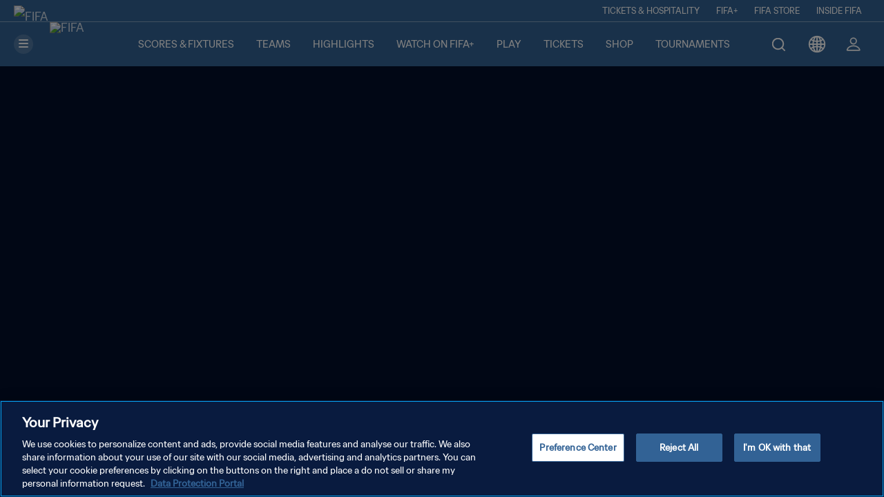

--- FILE ---
content_type: application/javascript; charset=UTF-8
request_url: https://www.fifa.com/static/js/8254.049ebdef.chunk.js
body_size: 3686
content:
"use strict";(globalThis.webpackChunkfifaplus=globalThis.webpackChunkfifaplus||[]).push([[8254],{78254:(e,s,l)=>{l.r(s),l.d(s,{default:()=>q});var a=l(71725),t=l(48383),i=l.n(t),o=l(83766),r=l(77747),n=l(66189),d=l(32577),c=l(86663),u=l(98700),v=l(99194),h=l(9950),_=l(32974),m=l(71363),C=l(16313),x=l(99195),f=l(85368),p=l(54190),g=l(95003),N=l(62705),j=l(19012),A=l(49573),L=l(77820),b=l(63443),E=l(71765);const w="match-details-video-header_VideoHeaderSectionContainer__USADG",T="match-details-video-header_VideoHeaderSectionButtonsContainer__Knkdt",S="match-details-video-header_HighlightsBtn__DXL4k",M="match-details-video-header_WatchNowBtn__aoZDH",k="match-details-video-header_IndividualVideoContainer__fzWAI",y="match-details-video-header_imageContainer__NYVg6",V="match-details-video-header_playIcon__Nev25",B="match-details-video-header_thumbnailTextContainer__Mg5-Q",P="match-details-video-header_HighlightsContainer__zBaCg",R="match-details-video-header_WatchNowContainer__Sds2r",I="match-details-video-header_MaximizeVideoContainer__WGB2L",D="match-details-video-header_button__FOMW-",H="match-details-video-header_WithHighlights__85Qxb",W="match-details-video-header_WithWatchNow__9N5WM";var O=l(45365),U=l(44414);const G=e=>{var s,l,a,t,o,r,n,c,u,G,F,z,X,Z,$,Q,q,K,Y,J,ee,se,le,ae,te,ie,oe,re,ne,de,ce,ue;const[ve,he]=(0,h.useState)(),[_e,me]=(0,h.useState)(!0),[Ce,xe]=(0,h.useState)(!1),[fe,pe]=(0,h.useState)(!1),[ge,Ne]=(0,h.useState)(!1),[je,Ae]=(0,h.useState)(),Le={xs:2,sm:2,md:4,md1024:4,lg:6,xl:6},{isCurrentLinkExternal:be,goToSpecificRoute:Ee}=(0,O.A)(),we=(0,h.useCallback)((()=>{b.A.getSectionByEntryPoint(e.entryEndpoint).then((e=>{he(e),L.Ay.trackSectionOnLoad(e)})).catch((e=>{E.V.error("Error: ",e)})).finally((()=>{me(!1)}))}),[e.entryEndpoint]);(0,h.useEffect)((()=>{we()}),[we]);const Te=()=>{Ce&&xe(!1),fe&&pe(!1),Ne(!1),Ae(null)},Se=()=>{xe(!0),fe&&pe(!1),Ne(!0),Ae(null)},Me=()=>{pe(!0),Ce&&xe(!1),Ne(!0),Ae(null)},ke=(e,s)=>{s?be(s)?window.location.href=s:Ee(s):(pe(!0),xe(!1),Ne(!1),Ae(e))},ye=({item:e})=>{var s;const{ref:l,inView:a}=(0,_.Wx)(v.At),t=e.readMorePageUrl;return(0,U.jsxs)("div",{className:i()(k,a||"ff-opacity-40"),onClick:()=>{if(!t){Ae(null);const s=setTimeout((()=>{Ae(e.entryId)}),10);return()=>clearTimeout(s)}window.location.href=t},ref:l,children:[(0,U.jsxs)("div",{className:`ff-mr-16 ff-mr-lg-24 ${y}`,children:[(0,U.jsx)(p._,{aspectRatioHeight:9,aspectRatioWidth:16,src:null===e||void 0===e||null===(s=e.backgroundImage)||void 0===s?void 0:s.src,alt:null===e||void 0===e?void 0:e.title,type:g.y.BackgroundImage,sizes:{xs:"92",sm:"208",md:"195",lg:"266",xl:"468"}}),(0,U.jsx)("div",{className:i()("ff-pr-8",V),children:(0,U.jsx)(A.h,{})})]}),(0,U.jsx)("p",{className:i()(B,"ff-mb-0 ff-pt-8 ff-pt-md-16 ff-mr-16 ff-mr-md-24 ff-text-black"),children:(0,U.jsx)(N.A,{mobile:"2",desktop:"2",text:null===e||void 0===e?void 0:e.title})})]})};return(0,U.jsx)(U.Fragment,{children:_e?(0,U.jsx)(d.A,{}):ve&&((null===(s=ve.vodVideosBaseCarousel)||void 0===s||null===(l=s.items)||void 0===l?void 0:l.length)>0||(null===(a=ve.liveVideosBaseCarousel)||void 0===a||null===(t=a.items)||void 0===t?void 0:t.length)>0)&&(0,U.jsxs)("div",{className:i()("container-fluid",w),children:[(0,U.jsxs)("div",{className:T,children:[(0,U.jsxs)("div",{className:"d-flex col-md-8 col-11 justify-content-center",children:[(null===(o=ve.liveVideosBaseCarousel)||void 0===o||null===(r=o.items)||void 0===r?void 0:r.length)>0&&(0,U.jsx)("div",{className:i()("ff-py-8 ff-my-4",R,(null===(n=ve.vodVideosBaseCarousel)||void 0===n||null===(c=n.items)||void 0===c?void 0:c.length)>0&&H),style:(null===(u=ve.vodVideosBaseCarousel)||void 0===u||null===(G=u.items)||void 0===G?void 0:G.length)>0&&(null===(F=ve.liveVideosBaseCarousel)||void 0===F||null===(z=F.items)||void 0===z?void 0:z.length)>0?{alignItems:"end"}:{width:"unset"},children:1===(null===(X=ve.liveVideosBaseCarousel)||void 0===X||null===(Z=X.items)||void 0===Z?void 0:Z.length)?null===($=ve.liveVideosBaseCarousel)||void 0===$||null===(Q=$.items)||void 0===Q?void 0:Q.map((e=>(0,U.jsxs)("p",{className:M,onClick:()=>{ke(e.entryId,e.readMorePageUrl)},children:[(0,U.jsx)("svg",{width:"11",height:"13",viewBox:"0 0 11 14",fill:"none",xmlns:"http://www.w3.org/2000/svg",children:(0,U.jsx)("path",{d:"M9.74094 5.89288C10.528 6.42111 10.528 7.57889 9.74094 8.10712L2.46195 12.9922C1.57615 13.5866 0.38561 12.9518 0.38561 11.885L0.38561 2.11497C0.38561 1.04819 1.57615 0.413379 2.46195 1.00785L9.74094 5.89288Z",fill:"white"})}),ve.liveVideosBaseCarouselLabel]}))):(0,U.jsxs)("p",{className:M,onClick:Me,children:[(0,U.jsx)("svg",{width:"11",height:"13",viewBox:"0 0 11 14",fill:"none",xmlns:"http://www.w3.org/2000/svg",children:(0,U.jsx)("path",{d:"M9.74094 5.89288C10.528 6.42111 10.528 7.57889 9.74094 8.10712L2.46195 12.9922C1.57615 13.5866 0.38561 12.9518 0.38561 11.885L0.38561 2.11497C0.38561 1.04819 1.57615 0.413379 2.46195 1.00785L9.74094 5.89288Z",fill:"white"})}),ve.liveVideosBaseCarouselLabel]})}),(null===(q=ve.vodVideosBaseCarousel)||void 0===q||null===(K=q.items)||void 0===K?void 0:K.length)>0&&(0,U.jsx)("div",{className:i()("ff-py-8 ff-my-4",P,(null===(Y=ve.liveVideosBaseCarousel)||void 0===Y||null===(J=Y.items)||void 0===J?void 0:J.length)>0&&W),style:(null===(ee=ve.vodVideosBaseCarousel)||void 0===ee||null===(se=ee.items)||void 0===se?void 0:se.length)>0&&(null===(le=ve.liveVideosBaseCarousel)||void 0===le||null===(ae=le.items)||void 0===ae?void 0:ae.length)>0?{alignItems:"start"}:{width:"unset"},children:1===(null===(te=ve.vodVideosBaseCarousel)||void 0===te||null===(ie=te.items)||void 0===ie?void 0:ie.length)?null===(oe=ve.vodVideosBaseCarousel)||void 0===oe||null===(re=oe.items)||void 0===re?void 0:re.map((s=>(0,U.jsxs)("p",{className:S,onClick:()=>{const{entryType:l}=e;ke(s.entryId,s.readMorePageUrl),L.Ay.satelliteTrackHighlightButtonOnClick(s,{...ve,entryType:l})},children:[(0,U.jsx)("svg",{width:"11",height:"13",viewBox:"0 0 11 14",fill:"none",xmlns:"http://www.w3.org/2000/svg",children:(0,U.jsx)("path",{d:"M9.74094 5.89288C10.528 6.42111 10.528 7.57889 9.74094 8.10712L2.46195 12.9922C1.57615 13.5866 0.38561 12.9518 0.38561 11.885L0.38561 2.11497C0.38561 1.04819 1.57615 0.413379 2.46195 1.00785L9.74094 5.89288Z",fill:"white"})}),ve.vodVideosBaseCarouselLabel]}))):(0,U.jsxs)("p",{className:S,onClick:Se,children:[(0,U.jsx)("svg",{width:"11",height:"13",viewBox:"0 0 11 14",fill:"none",xmlns:"http://www.w3.org/2000/svg",children:(0,U.jsx)("path",{d:"M9.74094 5.89288C10.528 6.42111 10.528 7.57889 9.74094 8.10712L2.46195 12.9922C1.57615 13.5866 0.38561 12.9518 0.38561 11.885L0.38561 2.11497C0.38561 1.04819 1.57615 0.413379 2.46195 1.00785L9.74094 5.89288Z",fill:"white"})}),ve.vodVideosBaseCarouselLabel]})})]}),ge&&(Ce||fe)&&(0,U.jsx)("div",{className:i()("d-flex justify-content-end",D),onClick:Te,children:(0,U.jsx)(j.h,{})})]}),Ce&&ge&&(0,U.jsx)("div",{className:"col-12 ff-text-black",children:(0,U.jsx)(x.F,{itemsPerSlide:Le,title:ve.vodVideosBaseCarouselLabel,theme:f.mS.Light,children:null===(ne=ve.vodVideosBaseCarousel)||void 0===ne||null===(de=ne.items)||void 0===de?void 0:de.map(((e,s)=>(0,U.jsx)(ye,{item:e},s)))})}),fe&&ge&&(0,U.jsx)("div",{className:"col-12 ff-text-black",children:(0,U.jsx)(x.F,{itemsPerSlide:Le,title:ve.liveVideosBaseCarouselLabel,theme:f.mS.Light,children:null===(ce=ve.liveVideosBaseCarousel)||void 0===ce||null===(ue=ce.items)||void 0===ue?void 0:ue.map(((e,s)=>(0,U.jsx)(ye,{item:e},s)))})}),(Ce||fe)&&je&&(0,U.jsx)("div",{className:I,children:(0,U.jsx)(C.L,{videoID:Ce||fe?je.toString():"",enableAutoPlay:!1,includeIdents:!0,hideOverlayText:!0,children:(0,U.jsx)(m.A,{closeIconCallbackFunc:()=>{var e,s;ve&&((null===(e=ve.vodVideosBaseCarousel)||void 0===e?void 0:e.items.length)>1&&Ce?Se():(null===(s=ve.liveVideosBaseCarousel)||void 0===s?void 0:s.items.length)>1&&fe?Me():Te())},className:"h-100"})})})]})})},F={loader:"match-details-template_loader__iUDwp"},z=(0,a.Ay)((()=>Promise.all([l.e(7768),l.e(6449)]).then(l.bind(l,88647))),{fallback:(0,U.jsx)(n.A,{})}),X=(0,a.Ay)((()=>Promise.all([l.e(7768),l.e(3495),l.e(1011),l.e(4520),l.e(9085),l.e(9577),l.e(5930),l.e(6931),l.e(9427)]).then(l.bind(l,39441))),{fallback:(0,U.jsx)(d.A,{})}),Z=(0,a.Ay)((()=>l.e(9919).then(l.bind(l,59919))),{fallback:(0,U.jsx)(r.m,{})}),$=(0,a.Ay)((()=>Promise.resolve().then(l.bind(l,99758))),{fallback:(0,U.jsx)(c.l,{darkMode:!0})});var Q=function(e){return e.MATCH_CENTRE_MATCH_DETAILS_HEADER="matchCentreMatchDetailsHeader",e.MATCH_CENTRE_MATCH_DETAILS_VIDEOS="matchCentreMatchDetailsVideos",e.MATCH_CENTRE_MATCH_DETAILS_TABS="matchCentreMatchDetailsTabs",e.MATCH_CENTRE_MATCH_DETAILS_MATCH="matchCentreMatchDetails",e.MATCH_CENTRE_MATCH_DETAILS_OTHER_MATCHES="matchCentreMatchDetailsOtherMatches",e.AD_SECTION="ad",e}(Q||{});const q=({page:e})=>{var s;const l=(e,s)=>{switch(e.entryType){case Q.MATCH_CENTRE_MATCH_DETAILS_HEADER:return(0,U.jsx)(z,{...e},s);case Q.MATCH_CENTRE_MATCH_DETAILS_VIDEOS:return(0,U.jsx)(G,{...e},s);case Q.MATCH_CENTRE_MATCH_DETAILS_TABS:return(0,U.jsx)(X,{...e},s);case Q.AD_SECTION:return(0,U.jsx)(Z,{...e},s);default:return null}},a=(0,o.W6)();return a.location.search&&"q"===a.location.search.charAt(1)?(0,U.jsx)("div",{className:`ff-mt-${v.yU}`,children:(0,U.jsx)($,{searchParam:`${a.location.search}`})}):(0,U.jsx)(u.A,{theme:e.themePalette,children:(0,U.jsx)("div",{className:i()(F.container),children:null===(s=e.sections)||void 0===s?void 0:s.map(((e,s)=>(0,U.jsx)("div",{children:l(e,s)},s)))})})}},77747:(e,s,l)=>{l.d(s,{m:()=>r});var a=l(48383),t=l.n(a);const i="ad-skeleton-section_section__WwE2G";var o=l(44414);const r=e=>(0,o.jsx)("section",{className:t()("ratio",i)})},66189:(e,s,l)=>{l.d(s,{A:()=>i});const a="match-details-header-skeleton-section_box1__VMzwr";var t=l(44414);const i=()=>(0,t.jsx)("section",{children:(0,t.jsx)("div",{className:a})})},32577:(e,s,l)=>{l.d(s,{A:()=>d});const a="mach-details-skeleton-section_box2__Htwv1",t="mach-details-skeleton-section_box3__sevyf",i="mach-details-skeleton-section_tabsHeader__8FBIt";var o=l(48383),r=l.n(o),n=l(44414);const d=()=>(0,n.jsxs)("section",{children:[(0,n.jsx)("div",{className:i}),(0,n.jsxs)("div",{className:"container ff-mt-16",children:[(0,n.jsxs)("div",{className:"d-sm-none d-lg-flex row",children:[(0,n.jsx)("div",{className:"col-9",children:(0,n.jsx)("div",{className:r()(a,"ff-mr-32")})}),(0,n.jsx)("div",{className:r()(a,"col-3")})]}),(0,n.jsx)("div",{className:"d-sm-block d-lg-none",children:(0,n.jsx)("div",{className:r()(t)})})]})]})},71363:(e,s,l)=>{l.d(s,{A:()=>d});var a=l(48383),t=l.n(a),i=l(26890),o=l(19012);const r="close-and-pip-controls_closeButton__FLY6G";var n=l(44414);const d=({closeIconCallbackFunc:e,className:s})=>{const l=(0,i.b)("appNavigation");return(0,n.jsx)("div",{className:t()("fade-out-on-inactive",s),children:(0,n.jsx)("button",{type:"button",className:t()(r),onClick:e,"aria-label":l["navigation.closeModal"]||"Close modal",children:(0,n.jsx)(o.h,{})})})}},63945:(e,s,l)=>{l.d(s,{A:()=>T});var a=l(48383),t=l.n(a),i=l(9950),o=l(55278),r=l(20091),n=l(42366),d=l(72773),c=l(90165);const u="carousel-header_title__ZTHsV",v="carousel-header_seeAll__mlvfp",h="carousel-header_isExtended__g4Ma2";var _=l(44414);const m=({link:e,title:s,isExtended:l,seeAllLabelUpperCase:a=!0})=>e||s?(0,_.jsx)("div",{className:"container ff-p-relative",children:(0,_.jsxs)("div",{className:"row",children:[s&&(0,_.jsx)("div",{className:`col-7 ff-pb-8 d-flex justify-content-start ${u}`,children:(0,_.jsx)(d.D,{mobile:"3",desktop:"3",className:t()("h4 text-uppercase ff-mb-0"),size:d.l.H2,text:s})}),e&&(0,_.jsx)("div",{className:"ff-pb-8 d-flex justify-content-end ff-pr-24 ff-pr-md-32 "+(s?"col-5":"col-12"),children:e.src&&(0,_.jsx)("div",{className:"align-self-center",children:(0,_.jsx)(c.N,{src:e.src,label:e.label,className:t()("text-sm ff-mb-0 align-self-end",a&&"text-uppercase",v,l?h:"")})})})]})}):null,C={carousel:"carousel_carousel__2ndG3",carouselInner:"carousel_carouselInner__CyWb-",carouselContentWrapper:"carousel_carouselContentWrapper__lRVgL",carouselContent:"carousel_carouselContent__vqwNr",carouselControlNext:"carousel_carouselControlNext__Uni0U",carouselControlPrev:"carousel_carouselControlPrev__n0jhV",carouselLight:"carousel_carouselLight__GgL3o",carouselControlPrevGrid:"carousel_carouselControlPrevGrid__LETsR",label:"carousel_label__CNVCj",showPrevious:"carousel_showPrevious__Hcyp2",showNext:"carousel_showNext__jtt8L",carouselGridSpacings:"carousel_carouselGridSpacings__CTzof",loader:"carousel_loader__mkkTm"},x={carousel:"carousel-2_0_carousel__vCdZX",title:"carousel-2_0_title__FQlmT",carouselInner:"carousel-2_0_carouselInner__5kvWC",carouselContentWrapper:"carousel-2_0_carouselContentWrapper__McVjl",carouselContent:"carousel-2_0_carouselContent__IvDyc",carouselControlWrapper:"carousel-2_0_carouselControlWrapper__v9P46",carouselControlNext:"carousel-2_0_carouselControlNext__lRFF4",carouselControlPrev:"carousel-2_0_carouselControlPrev__Wkh1N",showPrevious:"carousel-2_0_showPrevious__Xhszy",showNext:"carousel-2_0_showNext__kFT+K",loader:"carousel-2_0_loader__XoNNu"};var f=l(85368),p=l(71002),g=l(75089),N=l(26890),j=function(e){return e[e.Next=1]="Next",e[e.Prev=-1]="Prev",e}(j||{});const A=375,L=768,b=1024,E=1440,w=1920,T=e=>{var s;const[l,a]=(0,i.useState)({persistent:0,drag:0}),d=i.Children.toArray(e.children).length,c=(u=window.innerWidth)<A?"xs":u>=A&&u<L?"sm":u>=L&&u<b?"md":u>=b&&u<E?"md1024":u>=E&&u<w?"lg":u>=w?"xl":"lg";var u;const v=e.itemsPerSlide[c]||4,[h,T]=(0,i.useState)(null),S=(0,N.b)("appNavigation"),{locale:M}=(0,o.Ay)(),k=M&&M===o.fJ.ARABIC,y=(0,i.useContext)(p.M)===g.PE.Grid,V=(0,i.useRef)(null),B=(0,i.useRef)(null),P=(0,i.useRef)(null),[R,I]=(0,i.useState)(375),D=1/v*R,H=(d-v)*D,{isCarouselVersion2:W=!1}=e,O=W?x:C,U=(0,i.useCallback)((e=>Math.max(0,Math.min(H,e))),[0,H]),[G,F]=(0,i.useState)(0),z=(0,i.useRef)(),X=(0,i.useCallback)((()=>a((e=>{const s=e.persistent-e.drag,l=e.drag>0?Math.floor(s/D):Math.ceil(s/D);return{persistent:U(l*D),drag:0}}))),[D,U]);(0,i.useEffect)((()=>{const e=()=>{var e;if(!V.current)return;const s=null===(e=V.current.children[v])||void 0===e?void 0:e.getBoundingClientRect(),l=V.current.getBoundingClientRect();if(s&&l){const e=k?"right":"left";I(Math.abs(s[e]-l[e]))}},s=new ResizeObserver(e);return V.current&&s.observe(V.current),e(),()=>{s.disconnect()}}),[]),(0,i.useEffect)((()=>{if(!h)return;const e=()=>{V.current&&(X(),T(null))},s=e=>{const s=V.current;if(!s)return;const l=e.pageX-s.offsetLeft,t=k?h.startX-l:l-h.startX;a((e=>({persistent:e.persistent,drag:t})))};return window.addEventListener("mousemove",s,{passive:!0}),window.addEventListener("mouseup",e,{passive:!0}),window.addEventListener("mouseleave",e,{passive:!0}),()=>{window.removeEventListener("mousemove",s),window.removeEventListener("mouseup",e),window.removeEventListener("mouseleave",e)}}),[h,k,X]);const Z=U(G*D+(null!==(s=null===h||void 0===h?void 0:h.scrollLeft)&&void 0!==s?s:0)-l.drag),$=G/v>0,Q=G/v<0&&d>G/v&&k,q=G+v<d,K=G/v>d&&k,Y=!!W&&v>=d,J=e=>{let s;s=e>-1?Math.min(G+v,d-1):Math.max(G-v,0),F(s)};(0,i.useEffect)((()=>{a((e=>({...e,persistent:G*D})))}),[G]),(0,i.useEffect)((()=>{if(e.children.length>0){var s;const e=null===(s=V.current)||void 0===s?void 0:s.children;z.current=e}}),[e.children.length]);let ee=Math.max(0,G);const se=Math.min(d-1,G+v-1),le=se+1-ee;le<v&&(ee-=v-le);const ae=i.Children.toArray(e.children).map(((e,s)=>{var l;if(!(0,i.isValidElement)(e))return console.log("****** invalid children"),e;const a=null===(l=S["navigation.slideNumberOf"])||void 0===l?void 0:l.replace("{number}",`${s+1}`).replace("{length}",`${d}`),t=s>=ee&&s<=se;return(0,i.cloneElement)(e,{isVisible:t,"aria-label":a,index:s})}));return e.children&&(0,_.jsxs)("div",{style:{"--perSlide":v},children:[(e.title||e.seeAllLink)&&!W&&(0,_.jsx)(m,{seeAllLabelUpperCase:e.seeAllLabelUpperCase,title:e.title,link:e.seeAllLink,customTheme:e.customTheme,isExtended:e.isExtended}),(0,_.jsxs)("div",{className:t()("ff-px-0",O.carousel,e.className,(null===e||void 0===e?void 0:e.theme)===f.mS.Light?O.carouselLight:O.carouselDark,y&&!W&&O.carouselGridSpacings),children:[(0,_.jsx)("div",{className:t()(O.carouselInner,e.innerClassName,Z>0&&O.showPrevious,Z<H&&O.showNext),children:(0,_.jsx)("div",{className:O.carouselContentWrapper,children:(0,_.jsx)("div",{role:"region","aria-roledescription":"carousel","aria-label":e.title,className:t()(O.carouselContent,e.contentClassName),style:{transform:v>=1?`translate(${k?Z:-Z}px)`:void 0,transition:h?void 0:"all 0.75s ease",pointerEvents:Math.abs(l.drag)>10?"none":"auto"},ref:V,onMouseDown:e=>{const s=V.current;if(!s)return;e.preventDefault();const l=e.pageX-s.offsetLeft,a=s.scrollLeft;return T({startX:l,scrollLeft:a}),!1},children:ae})})}),!Y&&(0,_.jsxs)("div",{className:t()(W&&O.carouselControlWrapper),children:[($||Q||W)&&(0,_.jsxs)("button",{ref:B,className:t()(O.carouselControlPrev,e.controlPrevClassName,y&&O.carouselControlPrevGrid),onClick:()=>J(j.Prev),disabled:W&&0===G,"aria-disabled":W&&0===G,"aria-label":e.prevLabel||S["navigation.previousSlide"],children:[(0,_.jsx)(r.h,{"aria-hidden":"true"}),!W&&(0,_.jsx)("span",{className:O.label,children:e.prevLabel})]}),(q||K||W)&&(0,_.jsxs)("button",{ref:P,className:t()(O.carouselControlNext,e.controlNextClassName),onClick:()=>J(j.Next),disabled:W&&G+v>=d,"aria-disabled":W&&G+v>=d,"aria-label":e.nextLabel||S["navigation.nextSlide"],children:[(0,_.jsx)(n.h,{"aria-hidden":"true"}),!W&&(0,_.jsx)("span",{className:O.label,children:e.nextLabel})]})]})]})]})}},85368:(e,s,l)=>{l.d(s,{mS:()=>t,zm:()=>a});let a=function(e){return e.VIDEO_CAROUSEL="videoCarousel",e.SMALL_PORTRAIT_CAROUSEL="smallPortraitCarousel",e.PORTRAIT_CAROUSEL="portraitCarousel",e.EXTRA_SMALL_LANDSCAPE_CAROUSEL="extraSmallLandscapeCarousel",e.SMALL_LANDSCAPE_CAROUSEL="smallLandscapeCarousel",e.LANDSCAPE_CAROUSEL="landscapeCarousel",e.LARGE_LANDSCAPE_CAROUSEL="largeLandscapeCarousel",e.CAROUSEL_WITH_COMPONENTS="carouselWithComponents",e}({}),t=function(e){return e[e.Dark=0]="Dark",e[e.Light=1]="Light",e}({})},99195:(e,s,l)=>{l.d(s,{F:()=>a.A});var a=l(63945)}}]);